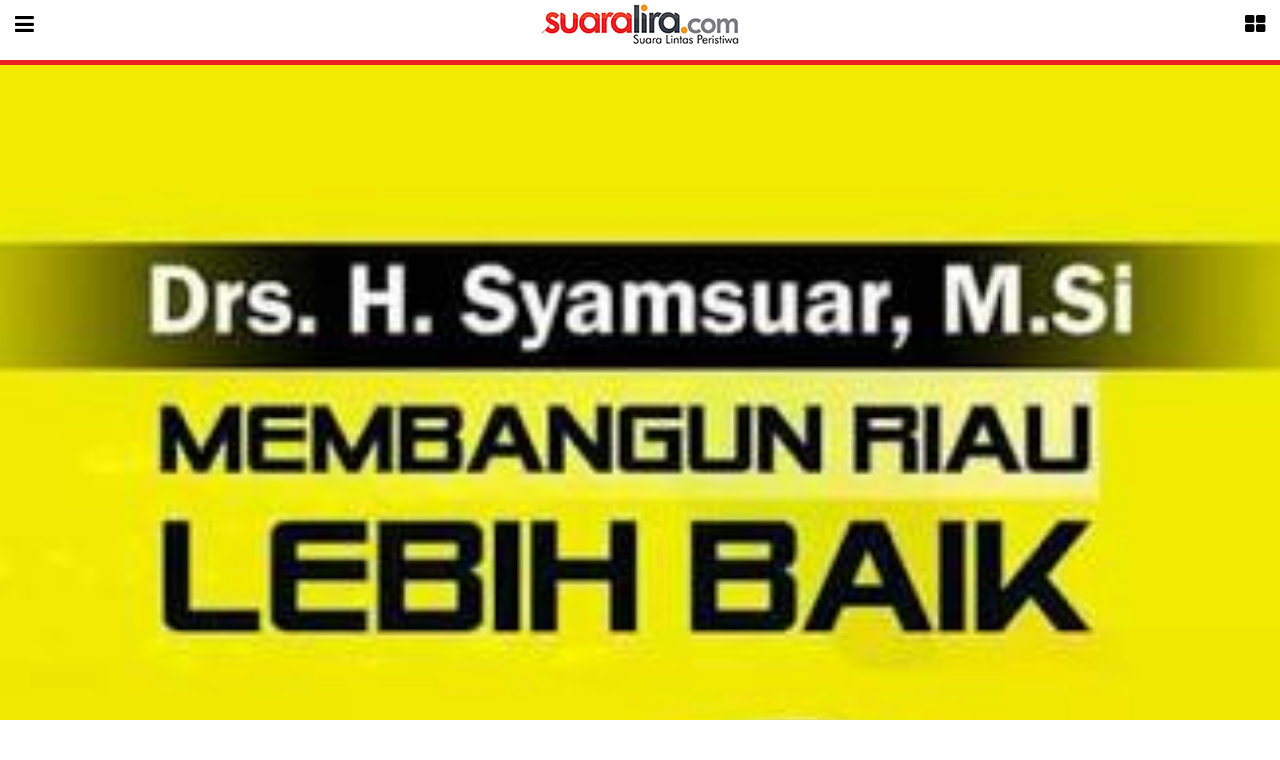

--- FILE ---
content_type: text/html; charset=UTF-8
request_url: https://suaralira.com/mobile/detailberita/16328/syamsuar--presiden-erdogan-pimpinan-yang-harus-ditiru
body_size: 7410
content:
<!DOCTYPE html>
<html lang="en-US">
<head>

	<meta charset="utf-8">
	<meta content="IE=edge" http-equiv="x-ua-compatible">
	<meta content="initial-scale=1.0, maximum-scale=1.0, minimum-scale=1.0, user-scalable=no" name="viewport">
	<meta content="yes" name="apple-mobile-web-app-capable">
	<meta content="yes" name="apple-touch-fullscreen">
<title>Syamsuar : Presiden Erdogan Pimpinan Yang Harus ditiru</title>
    <meta property="og:url" content="syamsuar--presiden-erdogan-pimpinan-yang-harus-ditiru">
<meta property="og:title" content="Syamsuar : Presiden Erdogan Pimpinan Yang Harus ditiru" />
<meta property="og:description" content="SIAK, suaralira.com - Kemajuan Pesat yang dicapai Turki dewasa ini dikancah Internasional, menginspi" />
<meta property="og:image" content="https://suaralira.com/assets/berita/60033809347-images_(4).jpeg">
<meta property="og:image:type" content="image/jpeg">
<meta property="og:image" content="https://suaralira.com/assets/berita/60033809347-images_(4).jpeg">
	<link rel="stylesheet" type="text/css" href="https://suaralira.com/hp/css/style.css">
	<link rel="stylesheet" type="text/css" href="https://suaralira.com/hp/css/responsive.css">
	<link rel="shortcut icon" href="https://suaralira.com/favicon.ico" />

</head>

<body>

<div id="main">

	<!-- LEFT SIDEBAR -->
	<div id="slide-out-left" class="side-nav">
		
		<!-- Form Search -->
		<div class="top-left-nav">
        <form action="https://suaralira.com/mobile/pencarian" method="post">
			<div class="searchbar">
				<i class="fa fa-search"></i>
				<input type="text"  name="q" placeholder="Masukkan Pencarian..">
			</div>
            </form>
		</div>
		<!-- End Form Search -->
		
	<!-- App/Site Menu -->
		<ul class="collapsible" data-collapsible="accordion">
			<li>
				<div class="collapsible-header active current-item"><i class="fa fa-home"></i> Home<span class="angle-right fa fa-angle-right"></span></div>
				<div class="collapsible-body">
					<ul>
						         <li><a class="cnews" href="https://suaralira.com/mobile/detailkategori/litas-nasional">Lintas Nasional</a></li>
        
        <li><a class="cnews" href="https://suaralira.com/mobile/detailkategori/lintas-opini">Lintas Opini</a></li>
        
        <li><a class="cnews" href="https://suaralira.com/mobile/detailkategori/riau">Riau</a></li>
        
        <li><a class="cnews" href="https://suaralira.com/mobile/detailkategori/Lintas-Daerah">Lintas Daerah</a></li>
        
        <li><a class="cnews" href="https://suaralira.com/mobile/detailkategori/lintas-profil-galeri">Profil/ Galeri</a></li>
        
        <li><a class="cnews" href="https://suaralira.com/mobile/detailkategori/lintas-style">Lintas Life Style</a></li>
        
        <li><a class="cnews" href="https://suaralira.com/mobile/detailkategori/lintas-olahraga">Lintas Olahraga</a></li>
        
        <li><a class="cnews" href="https://suaralira.com/mobile/detailkategori/lintas-ekonomi">Lintas Ekonomi</a></li>
        
        <li><a class="cnews" href="https://suaralira.com/mobile/detailkategori/lintas-internasional">Lintas Internasional</a></li>
        
        <li><a class="cnews" href="https://suaralira.com/mobile/detailkategori/lintas-adventorial">Lintas Adventorial</a></li>
        
        <li><a class="cnews" href="https://suaralira.com/mobile/detailkategori/Lintas-Politik">Lintas Politik</a></li>
        
        <li><a class="cnews" href="https://suaralira.com/mobile/detailkategori/Lintas-Hukrim">Lintas Hukrim</a></li>
        
        <li><a class="cnews" href="https://suaralira.com/mobile/detailkategori/Lintas-Pendidikan">Lintas Pendidikan</a></li>
        
        <li><a class="cnews" href="https://suaralira.com/mobile/detailkategori/Lintas-Otomotif">Lintas Otomotif</a></li>
        
        <li><a class="cnews" href="https://suaralira.com/mobile/detailkategori/Lintas-Peristiwa">Lintas Peristiwa</a></li>
        
        <li><a class="cnews" href="https://suaralira.com/mobile/detailkategori/Lintas-Tipikor">Lintas Tipikor</a></li>
        
        <li><a class="cnews" href="https://suaralira.com/mobile/detailkategori/">Agama</a></li>
        
					</ul>
				</div>
			</li>
			
			
			<li>
				<a href="https://suaralira.com/mobile/redaksi"><i class="fa fa-edit"></i> Redaksi</a>
			</li>
			<li>
				<a href="https://suaralira.com/mobile/indeks"><i class="fa fa-terminal"></i> Indeks Berita</a>
			</li>
			
		</ul>
		<!-- End Site/App Menu -->

	</div>
	<!-- END LEFT SIDEBAR -->

	<!-- RIGHT SIDEBAR -->
	<div id="slide-out-right" class="side-nav">

		<!-- TABS -->
		<div class="sidebar-tabs">
			
			<!-- Tabs Menu -->
			<ul class="tabs">
				<li class="tab col s3"><a class="active" href="#popular">Popular</a></li>
				<li class="tab col s3"><a href="#commented">Editor</a></li>
			</ul>
			<!-- End Tabs Menu -->

			<!-- Popular Tabs Content -->
			<div id="popular" class="col s12">
       
				<div class="items"><!-- Popular item 1 -->
					<div class="thumb">
						<img src="https://suaralira.com/assets/berita/thumb/70523439857-screenshot_20260117-122312_chrome.jpg" alt="">
					</div>
					<div class="content">
						<h4><a href="https://suaralira.com/mobile/detailberita/42661/giat-outbond-di-rakernas-lira-bangun-kekompakan-lira-se-indonesia">Giat Outbond di Rakernas LIRA, Bangun Kekompakan LIRA se Indonesia</a></h4>
						<span class="meta"><i class="fa fa-eye"></i> 223</span>
					</div>
				</div><!-- End Popular item 1 -->

	
				
     
				<div class="items"><!-- Popular item 1 -->
					<div class="thumb">
						<img src="https://suaralira.com/assets/berita/thumb/8071523822-img_20260117_123401.jpg" alt="">
					</div>
					<div class="content">
						<h4><a href="https://suaralira.com/mobile/detailberita/42659/menghendaki-warganya-tetap-aman-dan-nyaman-babinsa-koramil-01rengat-patroli-malam-hari-ke-wilayah-binaan">Menghendaki Warganya Tetap Aman Dan Nyaman Babinsa Koramil 01/Rengat Patroli Malam Hari Ke Wilayah Binaan</a></h4>
						<span class="meta"><i class="fa fa-eye"></i> 241</span>
					</div>
				</div><!-- End Popular item 1 -->

	
				
     
				<div class="items"><!-- Popular item 1 -->
					<div class="thumb">
						<img src="https://suaralira.com/assets/berita/thumb/42944816353-img_20260117_123416.jpg" alt="">
					</div>
					<div class="content">
						<h4><a href="https://suaralira.com/mobile/detailberita/42658/babinsa-bersilaturahmi-diwilayah-binaan-kelurahan-kampung-dagang-dengan-masyarakat-sekitar-wisata">Babinsa Bersilaturahmi Diwilayah Binaan Kelurahan Kampung Dagang Dengan Masyarakat Sekitar Wisata</a></h4>
						<span class="meta"><i class="fa fa-eye"></i> 233</span>
					</div>
				</div><!-- End Popular item 1 -->

	
				
     
				<div class="items"><!-- Popular item 1 -->
					<div class="thumb">
						<img src="https://suaralira.com/assets/berita/thumb/4386133826-img_20260117_115709.jpg" alt="">
					</div>
					<div class="content">
						<h4><a href="https://suaralira.com/mobile/detailberita/42657/lakam-dpd-pesisir-selatan-siap-dukung-program-ikatan-penca-silat-seluruh-indonesis-ipsi-dpd-pessel">LAKAM DPD Pesisir Selatan Siap Dukung Program Ikatan Penca Silat Seluruh Indonesis (IPSI) DPD Pessel</a></h4>
						<span class="meta"><i class="fa fa-eye"></i> 242</span>
					</div>
				</div><!-- End Popular item 1 -->

	
				
     
				<div class="items"><!-- Popular item 1 -->
					<div class="thumb">
						<img src="https://suaralira.com/assets/berita/thumb/91798974368-screenshot_20260116-175120_gallery.jpg" alt="">
					</div>
					<div class="content">
						<h4><a href="https://suaralira.com/mobile/detailberita/42656/rakernas-ii-lira--menguatkan-publik-dalam-pembangunan-nasional">Rakernas II LIRA : Menguatkan Publik dalam Pembangunan Nasional</a></h4>
						<span class="meta"><i class="fa fa-eye"></i> 441</span>
					</div>
				</div><!-- End Popular item 1 -->

	
				
     
				<div class="items"><!-- Popular item 1 -->
					<div class="thumb">
						<img src="https://suaralira.com/assets/berita/thumb/13880416862-img_20260116_105230.jpg" alt="">
					</div>
					<div class="content">
						<h4><a href="https://suaralira.com/mobile/detailberita/42655/sekretaris--dpd-asprumnas-riau-abdul-rasyid-dapat-penghargaan-dari-walikota-pekanbaru">Sekretaris  DPD ASPRUMNAS Riau Abdul Rasyid dapat Penghargaan dari Walikota Pekanbaru</a></h4>
						<span class="meta"><i class="fa fa-eye"></i> 499</span>
					</div>
				</div><!-- End Popular item 1 -->

	
				

			</div>
			<!-- End Popular Tabs Content -->

			<!-- Commented Tabs Content -->
			<div id="commented" class="col s12">
      
				<div class="items"><!-- Popular item 1 -->
					<div class="thumb">
						<img src="https://suaralira.com/assets/berita/thumb/87341866210-image_750x_6784a62a86197.jpg" alt="">
					</div>
					<div class="content">
						<h4><a href="https://suaralira.com/mobile/detailberita/39665/bupati-muratara-h-devi-suhartoni-tinjau-penyaluran-makan-bergizi-gratis-di-smp-negeri-maur">Bupati Muratara H. Devi Suhartoni Tinjau Penyaluran Makan Bergizi Gratis di SMP Negeri Maur</a></h4>
						
					</div>
				</div><!-- End Popular item 1 -->

	
				
     
				<div class="items"><!-- Popular item 1 -->
					<div class="thumb">
						<img src="https://suaralira.com/assets/berita/thumb/16027205008-fb_img_1741492532646.jpg" alt="">
					</div>
					<div class="content">
						<h4><a href="https://suaralira.com/mobile/detailberita/39651/wali-kota-lubuk-linggau-beserta-jajaran-safari-subuh-di-masjid-tawakkal">Wali Kota Lubuk Linggau Beserta Jajaran Safari Subuh di Masjid Tawakkal</a></h4>
						
					</div>
				</div><!-- End Popular item 1 -->

	
				
     
				<div class="items"><!-- Popular item 1 -->
					<div class="thumb">
						<img src="https://suaralira.com/assets/berita/thumb/32562666465-sambut-ramadhan-1445-h-pemprov-ria.jpg" alt="">
					</div>
					<div class="content">
						<h4><a href="https://suaralira.com/mobile/detailberita/36161/digelar-pemprov-riau-ribuan-jemaah-hadiri-tabligh-akbar-di-masjid-raya-an-nur">Digelar Pemprov Riau, Ribuan Jemaah Hadiri Tabligh Akbar di Masjid Raya An Nur</a></h4>
						
					</div>
				</div><!-- End Popular item 1 -->

	
				
     
				<div class="items"><!-- Popular item 1 -->
					<div class="thumb">
						<img src="https://suaralira.com/assets/berita/thumb/59143463517-1.jpg" alt="">
					</div>
					<div class="content">
						<h4><a href="https://suaralira.com/mobile/detailberita/36065/sf-hariyanto-resmi-menjadi-pj-gubernur-riau">SF Hariyanto Resmi Menjadi Pj Gubernur Riau</a></h4>
						
					</div>
				</div><!-- End Popular item 1 -->

	
				
     
				<div class="items"><!-- Popular item 1 -->
					<div class="thumb">
						<img src="https://suaralira.com/assets/berita/thumb/23997387873-images_(4)_(4).jpeg" alt="">
					</div>
					<div class="content">
						<h4><a href="https://suaralira.com/mobile/detailberita/35923/dewan-pers-akan-gelar-deklarasi-kemerdekaan-pers-3-paslon-caprescawapres-dipastikan-akan-hadir">Dewan Pers Akan Gelar Deklarasi Kemerdekaan Pers, 3 Paslon Capres/Cawapres Dipastikan akan Hadir</a></h4>
						
					</div>
				</div><!-- End Popular item 1 -->

	
				
     
				<div class="items"><!-- Popular item 1 -->
					<div class="thumb">
						<img src="https://suaralira.com/assets/berita/thumb/70700897215-foto_fqih2.jpg" alt="">
					</div>
					<div class="content">
						<h4><a href="https://suaralira.com/mobile/detailberita/35490/2023pemkab-pelalawan-berhasil-turunkan-jumlah-kemiskinan-10-persen">2023.Pemkab Pelalawan Berhasil Turunkan Jumlah Kemiskinan 10 Persen</a></h4>
						
					</div>
				</div><!-- End Popular item 1 -->

	
				
     
				<div class="items"><!-- Popular item 1 -->
					<div class="thumb">
						<img src="https://suaralira.com/assets/berita/thumb/93605071007-download_(2).jpeg" alt="">
					</div>
					<div class="content">
						<h4><a href="https://suaralira.com/mobile/detailberita/34270/nasdem-versus-demokrat--belum-jelas-siapa-wakil-anies-nanti-">Nasdem Versus Demokrat : Belum Jelas Siapa Wakil Anies .Nanti !!</a></h4>
						
					</div>
				</div><!-- End Popular item 1 -->

	
				


				

				

				

			</div>
			<!-- End Commented Tabs Content -->
		</div>
		<!-- END Tabs -->

	</div>
	<!-- END RIGHT SIDEBAR -->

	<!-- MAIN PAGE -->
	<div id="page">
		
		<!-- FIXED Top Navbar -->
		<div class="top-navbar">
			<div class="top-navbar-left">
				<a href="#" id="menu-left" data-activates="slide-out-left">
					<i class="fa fa-bars"></i>
				</a>
			</div>
			<div class="top-navbar-right">
				<a href="#" id="menu-right" data-activates="slide-out-right">
					<i class="fa fa-th-large"></i>
				</a>
			</div>
			<div class="site-title">
				<h1><a href="https://suaralira.com/mobile"><img src="https://suaralira.com/hp/images/logo.jpg"></a></h1>
			</div>
		</div>
		<!-- End FIXED Top Navbar --><div class="post-featured animated fadeInRight">
			<img src="https://suaralira.com/assets/berita/original/60033809347-images_(4).jpeg" alt="">
			<div class="caption">
							</div>
		</div>

		<!-- Main Content -->
		<div class="content-container animated fadeInUp">

			<div class="entry-main">
             				<h1 class="entry-title">Syamsuar : Presiden Erdogan Pimpinan Yang Harus ditiru</h1>
				<div class="entry-meta">
					<span class="date">Selasa,26 Juni 2018</span>
					<span class="separator">-</span>
					<span class="author">Redaksi</span>
				</div>
				<div class="entry-content">
					SIAK, suaralira.com - Kemajuan Pesat yang dicapai Turki dewasa ini dikancah Internasional, menginspirasi pemimpin Negeri Istana untuk turut menjadikan cerita sukses kepemimpinan Presiden Erdogan sebagai iktibar. Menurut Syamsuar, beberapa hal kata dia yang harus ditiru dari Turki, misalnya bagaimana dakwah kekuasaan untuk ummat dan meningkatkan kesejahteraan adalah dua hal yang tak dapat dipisahkan. Hal tersebut disampaikan Syamsuar bersempena pelaksanaan Halal Bi Halal Pemerintah Kabupaten Siak bersama masyarakat di Siak Sri Indrapura, Selasa (26/6/18).

 “Turki kini telah menjelma menjadi Negara maju dan sejajar dengan Amerika. Saya pernah mendengar langsung presentasi Walikota dari Turki disuatu acara di Banda Aceh. Mereka pariwisatanya amat maju, pandai mengemas budaya sehingga menjadi daya tarik pariwisata. Angka kunjungan wisatawannya kini lebih banyak dari jumlah masyarakat. Berkahnya ada pada anak-anak mudanya cinta masjid dan tradisi bersedekah amat hidup dinegara itu", sebut Syamsuar.

Dijadikannya cerita sukses Turki sebagai acuan, disebutkan Syamsuar tak terlepas dari visi dan potensi Kabupaten Siak yang memiliki persamaan dengan Negara bekas Kesultanan Turki Utsmani itu. Diantaranya kemiripan latar belakang sebagai negeri bersejarah yang pernah dipimpin Kesultanan Islam, generasi muda yang tumbuh dengan alam berfikir yang maju, serta kekayaan potensi pariwisata berbasis sejarah budaya dan reliji.

“Kita kalau mau cerita peningkatan ekonomi tapi ibadah kita belum meningkat, ya mustahil rasanya. Disatu sisi kesadaran berzakat sudah luar biasa di Siak, angka keberangkatan jamaah umrah juga sangat tinggi sampai travel umrah bertumbuh hingga kecamatan-kecamatan. Namun budaya bersedekah juga perlu kita hidupkan, sebagaimana dahulu misalnya ada tradisi sedekah pisang. Demikian juga gerakan memakmurkan masjid khususnya anak muda juga perlu kita galakkan” kata Syamsuar.

Untuk menggerakkan kaum muslimin bersedekah dan anak muda ini di Siak semakin dekat dengan masjid, Bupati Syamsuar dalam kesempatan itu menugaskan jajaran terkait dilingkungan Pemkab untuk bekerjasama dengan LAMR Kabupaten Siak dan Kemenag untuk melakukan pendekatan dakwah dengan anak muda.

“Disiak ini dana pengumpulan zakatnya kita terbesar di Riau, untuk gerakan wakaf kita juga sudah hidup. Desa Sakinah kita punya, mari kedepan kita hidupkan gerakan bersedekah untuk menggerakkan ekonomi bangsa serta mengajak anak-anak muda kita agar semakin dekat dengan Mesjid. Kalau masjid ramai terus seramai Bulan Suci Ramadhan, InsyaAllah senantiasa turun berkah untuk negeri kita” ajak Syam.

Dalam majlis Silahturrahim dan Halal Bi Halal Pemkab Siak bersama masyarakat yang digelar di panggung Siak bermadah tersebut, turut hadir sejumlah pejabat daerah dan tokoh masyarakat. Diantaranya Wakil Bupati Siak H. Alfedri. 

Ketua DPRD Kabupaten Siak Indra Gunawan, Ketua LAM RIAU Kabupaten Siak Wan Said, sejumlah pimpinan OPD dilingkungan Pemkab Siak dan Forkompinda serta diramaikan berbagai lapisan masyarakat.

(ADF)       
				</div>

				<div class="entry-footer">
					<div class="social-share">
						<a href="#" onclick="window.open('http://m.metrotvnews.com/share_mobile/fb_mobile?text=Syamsuar : Presiden Erdogan Pimpinan Yang Harus ditiru&url=http:http://suaralira.com/web/detail/16328/syamsuar--presiden-erdogan-pimpinan-yang-harus-ditiru', 'popupwindow', 'width=600,height=300'); return false;" class="facebook"><i class="fa fa-facebook-square"></i></a>
						<a href="#" onclick="window.open('http://twitter.com/share?text=Syamsuar : Presiden Erdogan Pimpinan Yang Harus ditiru&url=http://suaralira.com/web/detailberita/16328 Via @suaralira', 'popupwindow', 'width=600,height=300'); return false;" class="twitter"><i class="fa fa-twitter-square"></i></a>
						<a href="#" onclick="window.open('http://m.metrotvnews.com/share_mobile/gp?url=http://suaralira.com/web/detailberita/', 'popupwindow', 'width=600,height=300'); return false;" class="gplus"><i class="fa fa-google-plus-square"></i></a>
					</div>
						
					
					<div id="fb-root"></div>
<script>(function(d, s, id) {
  var js, fjs = d.getElementsByTagName(s)[0];
  if (d.getElementById(id)) return;
  js = d.createElement(s); js.id = id;
  js.src = "//connect.facebook.net/id_ID/sdk.js#xfbml=1&version=v2.0";
  fjs.parentNode.insertBefore(js, fjs);
}(document, 'script', 'facebook-jssdk'));</script>

	 
    
    <div class="fb-comments" data-href="http://suaralira.com/web/detailberita/16328" data-numposts="5" data-colorscheme="light"></div>
				</div>
			</div>

			<div class="widget-box">
				<h3 class="widget-title">
					<span>Berita Terkait</span>
				</h3>
                	
				<a href="https://suaralira.com/mobile/detailberita/16374/amphibi-resmikan-lahan-observasi-9000-meter-dan-villa" class="small-listing-item">
					<div class="entry-thumb">
						<img src="https://suaralira.com/assets/berita/thumb/27489535184-img-20180809-wa0019-640x480.jpg" alt="">
					</div>
					<div class="entry-content">
                     						<h2>AMPHIBI RESMIKAN LAHAN OBSERVASI 9.000 METER DAN VILLA</h2>
						<div class="entry-meta">
							Kamis,09 Agustus 2018						</div>
					</div>
				</a>	
				<a href="https://suaralira.com/mobile/detailberita/16730/tsunami-di-luar-perkiraan-presiden-minta-bmkg-beli-alat-sistem-peringatan-dini" class="small-listing-item">
					<div class="entry-thumb">
						<img src="https://suaralira.com/assets/berita/thumb/99234051350-kominfo-jokowi-di-carita.jpg" alt="">
					</div>
					<div class="entry-content">
                     						<h2>Tsunami Di Luar Perkiraan, Presiden Minta BMKG Beli Alat Sistem Peringatan Dini</h2>
						<div class="entry-meta">
							Rabu,26 Desember 2018						</div>
					</div>
				</a>	
				<a href="https://suaralira.com/mobile/detailberita/16443/raja-zulkarnain-maju-caleg-hanura-dapil-inhu-kuansing-pada-pemilu-2019-demi-untuk-rakyat" class="small-listing-item">
					<div class="entry-thumb">
						<img src="https://suaralira.com/assets/berita/thumb/64107617177-img_20180924_181650.jpg" alt="">
					</div>
					<div class="entry-content">
                     						<h2>Raja Zulkarnain Maju Caleg Hanura Dapil Inhu Kuansing Pada Pemilu 2019 Demi Untuk Rakyat</h2>
						<div class="entry-meta">
							Senin,24 September 2018						</div>
					</div>
				</a>	
				<a href="https://suaralira.com/mobile/detailberita/16536/presiden-ingatkan-soal-sumpah-pemuda-agar-bisa-berkompetisi" class="small-listing-item">
					<div class="entry-thumb">
						<img src="https://suaralira.com/assets/berita/thumb/33277027169-kominfo-antarafoto-peringatanharisantrinasional-281018.jpg" alt="">
					</div>
					<div class="entry-content">
                     						<h2>Presiden Ingatkan Soal Sumpah Pemuda Agar Bisa Berkompetisi</h2>
						<div class="entry-meta">
							Senin,29 Oktober 2018						</div>
					</div>
				</a>	
				<a href="https://suaralira.com/mobile/detailberita/16400/dugaan-pungli-sertifikat-prona-di-bahtera-makmur-kejari-rohil-periksa-3-saksi" class="small-listing-item">
					<div class="entry-thumb">
						<img src="https://suaralira.com/assets/berita/thumb/14130860054-img_20180903_002723.jpg" alt="">
					</div>
					<div class="entry-content">
                     						<h2>Dugaan Pungli Sertifikat Prona di Bahtera Makmur, Kejari Rohil Periksa 3 Saksi</h2>
						<div class="entry-meta">
							Senin,03 September 2018						</div>
					</div>
				</a>	
				<a href="https://suaralira.com/mobile/detailberita/16323/masyarakat-desak-polisi-usut-tuntas-kasus-penipuan-umrah-adhy-tour" class="small-listing-item">
					<div class="entry-thumb">
						<img src="https://suaralira.com/assets/berita/thumb/82695367373-img_6970.JPG" alt="">
					</div>
					<div class="entry-content">
                     						<h2>Masyarakat Desak Polisi Usut Tuntas Kasus Penipuan Umrah Adhy Tour</h2>
						<div class="entry-meta">
							Sabtu,23 Juni 2018						</div>
					</div>
				</a>	
				<a href="https://suaralira.com/mobile/detailberita/18222/pb-kami-angkat-bicara-terkait-pemadaman-listrik-di-sebagian-wilayah-jawa" class="small-listing-item">
					<div class="entry-thumb">
						<img src="https://suaralira.com/assets/berita/thumb/59453485906-img_20190808_055946.jpg" alt="">
					</div>
					<div class="entry-content">
                     						<h2>PB KAMI Angkat Bicara Terkait Pemadaman Listrik di Sebagian Wilayah Jawa</h2>
						<div class="entry-meta">
							Kamis,08 Agustus 2019						</div>
					</div>
				</a>	
				<a href="https://suaralira.com/mobile/detailberita/16501/pt-jatim-jaya-perkasa-diduga-ingkar-janji" class="small-listing-item">
					<div class="entry-thumb">
						<img src="https://suaralira.com/assets/berita/thumb/66407972760-h.jpg" alt="">
					</div>
					<div class="entry-content">
                     				 <span class="subtitle">Tim Sembilan Ambil Langkah Hukum</span><br>
                 						<h2>PT. Jatim Jaya Perkasa Diduga Ingkar Janji</h2>
						<div class="entry-meta">
							Rabu,17 Oktober 2018						</div>
					</div>
				</a>	
				<a href="https://suaralira.com/mobile/detailberita/16273/satlantas-polres-rohil-gelar-operasi-patuh-dan-sosialisasi-di-sma-n-1-bagan-sinembah" class="small-listing-item">
					<div class="entry-thumb">
						<img src="https://suaralira.com/assets/berita/thumb/81390002-img_20180427_202908.jpg" alt="">
					</div>
					<div class="entry-content">
                     						<h2>Satlantas Polres Rohil Gelar Operasi Patuh Dan Sosialisasi Di SMA N 1 Bagan Sinembah</h2>
						<div class="entry-meta">
							Jumat,27 April 2018						</div>
					</div>
				</a>	
				<a href="https://suaralira.com/mobile/detailberita/16422/kadisdikbud-rohil--kepsek-sdn-017-silahkan-buat-laporan-ke-dinas-lh-terkait-bau-limbah-ptbss" class="small-listing-item">
					<div class="entry-thumb">
						<img src="https://suaralira.com/assets/berita/thumb/6021638400-img_20180912_143420.jpg" alt="">
					</div>
					<div class="entry-content">
                     						<h2>Kadisdikbud Rohil : Kepsek SDN 017 Silahkan Buat Laporan Ke Dinas LH Terkait Bau Limbah PT.BSS</h2>
						<div class="entry-meta">
							Rabu,12 September 2018						</div>
					</div>
				</a>				
				
			
				<div class="clear"></div>
			</div>
            
            <div class="widget-box">
				<h3 class="widget-title">
					<span>Berita Sebelumnya</span>
				</h3>
                				<a href="https://suaralira.com/mobile/detailberita/42691/ngaku-dari-binkon-pupr-kuasa-hukum-korban-dugaan-penipuan-segera-lapor-ke-polisi" class="small-listing-item">
					<div class="entry-thumb">
						<img src="https://suaralira.com/assets/berita/thumb/37464730714-screenshot_20260120-222824_chrome.jpg" alt="">
					</div>
					<div class="entry-content">
                     						<h2>Ngaku dari Binkon PUPR, Kuasa Hukum Korban Dugaan Penipuan Segera Lapor ke Polisi</h2>
						<div class="entry-meta">
							Selasa,20 Januari 2026						</div>
					</div>
				</a>				<a href="https://suaralira.com/mobile/detailberita/42690/kedisiplinan-siswa-datang-pagi-smpn-6-pekanbaru-terapkan-penyambutan-guru-piket-di-gerbang-sekolah" class="small-listing-item">
					<div class="entry-thumb">
						<img src="https://suaralira.com/assets/berita/thumb/28305742396-img_20260120_191718.jpg" alt="">
					</div>
					<div class="entry-content">
                     						<h2>Kedisiplinan Siswa Datang Pagi, SMPN 6 Pekanbaru Terapkan Penyambutan Guru Piket di Gerbang Sekolah</h2>
						<div class="entry-meta">
							Selasa,20 Januari 2026						</div>
					</div>
				</a>				<a href="https://suaralira.com/mobile/detailberita/42689/cegah-karhutla-babinsa-koramil-01rengat-dan-mpa-sisir-desa-tambak-kuala-cenaku" class="small-listing-item">
					<div class="entry-thumb">
						<img src="https://suaralira.com/assets/berita/thumb/8043824506-img_20260120_112025.jpg" alt="">
					</div>
					<div class="entry-content">
                     						<h2>Cegah Karhutla, Babinsa Koramil 01/Rengat Dan MPA Sisir Desa Tambak Kuala Cenaku</h2>
						<div class="entry-meta">
							Selasa,20 Januari 2026						</div>
					</div>
				</a>				<a href="https://suaralira.com/mobile/detailberita/42688/berkunjung-kepada-warganya-babinsa-melaksanakan-komsos -agar-tetap-solid-dan-akrab-di-desa-binaanya" class="small-listing-item">
					<div class="entry-thumb">
						<img src="https://suaralira.com/assets/berita/thumb/49185863345-img_20260120_112041.jpg" alt="">
					</div>
					<div class="entry-content">
                     						<h2>Berkunjung Kepada Warganya Babinsa Melaksanakan Komsos  Agar Tetap Solid Dan Akrab Di Desa Binaanya</h2>
						<div class="entry-meta">
							Selasa,20 Januari 2026						</div>
					</div>
				</a>				<a href="https://suaralira.com/mobile/detailberita/42687/laksanakan-komsos-dengan-warganya--ini-kata-serda-zakirman" class="small-listing-item">
					<div class="entry-thumb">
						<img src="https://suaralira.com/assets/berita/thumb/77917865250-img_20260120_112059.jpg" alt="">
					</div>
					<div class="entry-content">
                     						<h2>Laksanakan Komsos Dengan Warganya , Ini kata Serda Zakirman</h2>
						<div class="entry-meta">
							Selasa,20 Januari 2026						</div>
					</div>
				</a>				<a href="https://suaralira.com/mobile/detailberita/42686/pastikan-aman-di-wilayah-binaan-laksanakan-patroli-malam--ini-pesan-babinsa" class="small-listing-item">
					<div class="entry-thumb">
						<img src="https://suaralira.com/assets/berita/thumb/66015626320-img_20260120_112122.jpg" alt="">
					</div>
					<div class="entry-content">
                     						<h2>Pastikan Aman di Wilayah Binaan Laksanakan Patroli Malam , Ini Pesan Babinsa</h2>
						<div class="entry-meta">
							Selasa,20 Januari 2026						</div>
					</div>
				</a>				<a href="https://suaralira.com/mobile/detailberita/42685/wako-tebing-tinggi-resmikan-pasar-inpres-tegaskan-kebersihan-kepada-pedagang" class="small-listing-item">
					<div class="entry-thumb">
						<img src="https://suaralira.com/assets/berita/thumb/18067280510-img_20260120_105423.jpg" alt="">
					</div>
					<div class="entry-content">
                     						<h2>Wako Tebing Tinggi Resmikan Pasar Inpres, Tegaskan Kebersihan kepada Pedagang</h2>
						<div class="entry-meta">
							Selasa,00  0000						</div>
					</div>
				</a>				<a href="https://suaralira.com/mobile/detailberita/42684/polres-tebing-tinggi-amankan-pendudukan-lahan-di-areal-pt-bridgestone-sipispis" class="small-listing-item">
					<div class="entry-thumb">
						<img src="https://suaralira.com/assets/berita/thumb/66450433405-img_20260120_105519.jpg" alt="">
					</div>
					<div class="entry-content">
                     						<h2>Polres Tebing Tinggi Amankan Pendudukan Lahan di Areal PT Bridgestone Sipispis</h2>
						<div class="entry-meta">
							Selasa,00  0000						</div>
					</div>
				</a>				<a href="https://suaralira.com/mobile/detailberita/42683/regenerasi-kepemimpinan-kapolres-tebing-tinggi-pimpin-sertijab-kabag-sdm-dan-kasat-lantas" class="small-listing-item">
					<div class="entry-thumb">
						<img src="https://suaralira.com/assets/berita/thumb/68254998797-img_20260120_105534.jpg" alt="">
					</div>
					<div class="entry-content">
                     						<h2>Regenerasi Kepemimpinan, Kapolres Tebing Tinggi Pimpin Sertijab Kabag SDM dan Kasat Lantas</h2>
						<div class="entry-meta">
							Selasa,00  0000						</div>
					</div>
				</a>				
				
			
				<div class="clear"></div>
			</div>

		</div>
		<!-- End Main Content -->		<!-- FOOTER -->
		<div class="footer">
			<div class="social-footer">
				<a href="https://www.facebook.com/suaralira/" class="facebook"><i class="fa fa-facebook"></i></a>
				<a href="https://twitter.com/suaralira" class="twitter"><i class="fa fa-twitter"></i></a>
				<a href="https://plus.google.com/+suaralira/posts" class="gplus"><i class="fa fa-google-plus"></i></a>
			</div>
			<div class="navigation">
				<a href="https://suaralira.com/mobile/about">Tentang Kami</a>
				<a href="https://suaralira.com/mobile/redaksi">Redaksi</a>
                <a href="https://suaralira.com/mobile/disclaimer2">Pedoman Media Siber</a>
                <a href="https://suaralira.com/mobile/disclaimer">Disclaimer</a>
                <a href="https://suaralira.com/news/dekstop">Versi Dekstop</a>
			</div>
			<div class="copyright">
				&copy; 2016 SUARALIRA.COM - Suara Lintas Peristiwa
			</div>
		</div>
		<!-- End FOOTER -->

		<!-- Back to top Link -->
		<div id="to-top" class="main-bg"><i class="fa fa-long-arrow-up"></i></div>

	</div>
	<!-- END MAIN PAGE -->

</div><!-- #main -->

<script type="text/javascript" src="https://suaralira.com/hp/js/jquery.js"></script>
<script type="text/javascript" src="https://suaralira.com/hp/js/materialize.min.js"></script>
<script type="text/javascript" src="https://suaralira.com/hp/js/slick.min.js"></script>
<script type="text/javascript" src="https://suaralira.com/hp/js/jquery.swipebox.min.js"></script>
<script type="text/javascript" src="https://suaralira.com/hp/js/custom.js"></script>

</body>
</html>

--- FILE ---
content_type: text/css
request_url: https://suaralira.com/hp/css/responsive.css
body_size: -54
content:
@media screen and (min-width: 1024px) {
	.widget-item-slider .items .thumb {
		height:150px;
	}
	.big-thumb-item,
	.big-thumb-item .entry-thumb {
		max-height:500px;
	}
}

@media screen and (min-width: 768px) {
	.featured-slider .featured-item,
	.featured-gallery-slider .featured-item {
		height:500px;
	}
	.widget-item-slider .items .thumb {
		height:110px;
	}
	.big-thumb-item,
	.big-thumb-item .entry-thumb {
		max-height:400px;
	}
}

@media screen and (max-width: 374px) {
	.featured-slider .featured-item,
	.featured-gallery-slider .featured-item {
		height:200px;
	}
	.featured-slider .featured-item .caption {
		padding:2px 15px 25px 15px;
	}
	.small-listing-item .entry-thumb {
		width:85px;
	}
	.small-listing-item .entry-content {
		width:calc(100% - 105px);
	}
	.widget-item-slider .items .thumb {
		height:80px;
	}
}